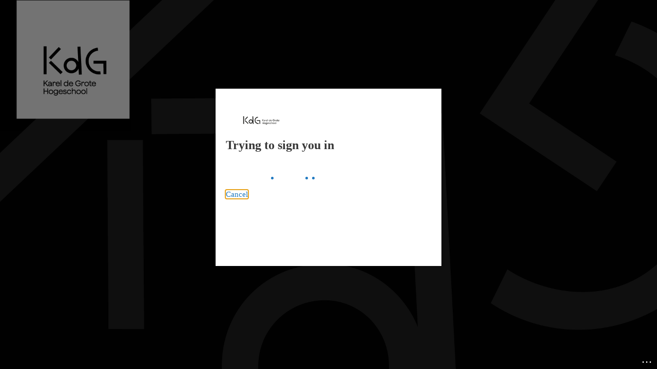

--- FILE ---
content_type: text/html; charset=utf-8
request_url: https://login.microsoftonline.com/ed1fc57f-8a97-47e7-9de1-9302dfd786ae/oauth2/v2.0/authorize?client_id=7b830f72-6db8-4237-a89b-4069430a64d3&redirect_uri=https%3A%2F%2Fstudentfile.kdg.be%2Fsignin-oidc&response_type=id_token&scope=openid%20profile&response_mode=form_post&nonce=638361199537324308.MjMyOGUxOGYtOGM0My00NDgxLTlkNGMtZDRlMjA3NGE5N2Y0ZmNhODI4YzUtYTYyMC00NzM0LTg2MGYtZjAyNTRjYjMxYTkx&client_info=1&x-client-brkrver=IDWeb.1.24.1.0&state=CfDJ8NiaUXQn7bZLjTd6S8DabwP1a1G42pZdEJIIigxnRBOBOLXM1RdFgAhjhtv4N_OKl2aMB6vjD9Rrnu1yaah37CcLigW37TEpae-9Cp988qTtHbgaB9pAcX0EE2T6tsskeZk59AyyoyIzbfLMIU3Ww-CzAfTbtVzvJBTU_aUSR9PUNZZWFpkS8Wq9umafcBzeCGLxvQc6AIOoK0r0J5MmckyMODNu3cZcOS-mAOPXA-W3e6hnjJ5vi9DRnLKoEG7He1Sew4w1-Ir-UOj73mxS9k7WTchao47N3IV5pyZZLt7h&x-client-SKU=ID_NETSTANDARD2_0&x-client-ver=6.17.0.0&sso_reload=true
body_size: 16912
content:


<!-- Copyright (C) Microsoft Corporation. All rights reserved. -->
<!DOCTYPE html>
<html dir="ltr" class="" lang="en">
<head>
    <title>Sign in to your account</title>
    <meta http-equiv="Content-Type" content="text/html; charset=UTF-8">
    <meta http-equiv="X-UA-Compatible" content="IE=edge">
    <meta name="viewport" content="width=device-width, initial-scale=1.0, maximum-scale=2.0, user-scalable=yes">
    <meta http-equiv="Pragma" content="no-cache">
    <meta http-equiv="Expires" content="-1">
    <link rel="preconnect" href="https://aadcdn.msftauth.net" crossorigin>
<meta http-equiv="x-dns-prefetch-control" content="on">
<link rel="dns-prefetch" href="//aadcdn.msftauth.net">
<link rel="dns-prefetch" href="//aadcdn.msauth.net">

    <meta name="PageID" content="ConvergedSignIn" />
    <meta name="SiteID" content="" />
    <meta name="ReqLC" content="1033" />
    <meta name="LocLC" content="en-US" />


        <meta name="format-detection" content="telephone=no" />

    <noscript>
        <meta http-equiv="Refresh" content="0; URL=https://login.microsoftonline.com/jsdisabled" />
    </noscript>

    
    
<meta name="robots" content="none" />

<script type="text/javascript" nonce='eKtvzY4UZ52pjIsL02Utiw'>//<![CDATA[
$Config={"fShowPersistentCookiesWarning":false,"urlMsaSignUp":"https://login.live.com/oauth20_authorize.srf?scope=openid+profile+email+offline_access\u0026response_type=code\u0026client_id=51483342-085c-4d86-bf88-cf50c7252078\u0026response_mode=form_post\u0026redirect_uri=https%3a%2f%2flogin.microsoftonline.com%2fcommon%2ffederation%2foauth2msa\u0026state=[base64]\u0026estsfed=1\u0026uaid=f898ff7f577e4eb1b51d9e156e7110fe\u0026signup=1\u0026lw=1\u0026fl=easi2\u0026fci=7b830f72-6db8-4237-a89b-4069430a64d3","urlMsaLogout":"https://login.live.com/logout.srf?iframed_by=https%3a%2f%2flogin.microsoftonline.com","urlOtherIdpForget":"https://login.live.com/forgetme.srf?iframed_by=https%3a%2f%2flogin.microsoftonline.com","showCantAccessAccountLink":true,"arrExternalTrustedRealmFederatedIdps":[{"IdpType":400,"IdpSignInUrl":"https://login.live.com/oauth20_authorize.srf?scope=openid+profile+email+offline_access\u0026response_type=code\u0026client_id=51483342-085c-4d86-bf88-cf50c7252078\u0026response_mode=form_post\u0026redirect_uri=https%3a%2f%2flogin.microsoftonline.com%2fcommon%2ffederation%2foauth2msa\u0026state=[base64]\u0026estsfed=1\u0026uaid=f898ff7f577e4eb1b51d9e156e7110fe\u0026fci=7b830f72-6db8-4237-a89b-4069430a64d3\u0026idp_hint=github.com","DisplayName":"GitHub","Promoted":false}],"fEnableShowResendCode":true,"iShowResendCodeDelay":90000,"sSMSCtryPhoneData":"AF~Afghanistan~93!!!AX~Åland Islands~358!!!AL~Albania~355!!!DZ~Algeria~213!!!AS~American Samoa~1!!!AD~Andorra~376!!!AO~Angola~244!!!AI~Anguilla~1!!!AG~Antigua and Barbuda~1!!!AR~Argentina~54!!!AM~Armenia~374!!!AW~Aruba~297!!!AC~Ascension Island~247!!!AU~Australia~61!!!AT~Austria~43!!!AZ~Azerbaijan~994!!!BS~Bahamas~1!!!BH~Bahrain~973!!!BD~Bangladesh~880!!!BB~Barbados~1!!!BY~Belarus~375!!!BE~Belgium~32!!!BZ~Belize~501!!!BJ~Benin~229!!!BM~Bermuda~1!!!BT~Bhutan~975!!!BO~Bolivia~591!!!BQ~Bonaire~599!!!BA~Bosnia and Herzegovina~387!!!BW~Botswana~267!!!BR~Brazil~55!!!IO~British Indian Ocean Territory~246!!!VG~British Virgin Islands~1!!!BN~Brunei~673!!!BG~Bulgaria~359!!!BF~Burkina Faso~226!!!BI~Burundi~257!!!CV~Cabo Verde~238!!!KH~Cambodia~855!!!CM~Cameroon~237!!!CA~Canada~1!!!KY~Cayman Islands~1!!!CF~Central African Republic~236!!!TD~Chad~235!!!CL~Chile~56!!!CN~China~86!!!CX~Christmas Island~61!!!CC~Cocos (Keeling) Islands~61!!!CO~Colombia~57!!!KM~Comoros~269!!!CG~Congo~242!!!CD~Congo (DRC)~243!!!CK~Cook Islands~682!!!CR~Costa Rica~506!!!CI~Côte d\u0027Ivoire~225!!!HR~Croatia~385!!!CU~Cuba~53!!!CW~Curaçao~599!!!CY~Cyprus~357!!!CZ~Czechia~420!!!DK~Denmark~45!!!DJ~Djibouti~253!!!DM~Dominica~1!!!DO~Dominican Republic~1!!!EC~Ecuador~593!!!EG~Egypt~20!!!SV~El Salvador~503!!!GQ~Equatorial Guinea~240!!!ER~Eritrea~291!!!EE~Estonia~372!!!ET~Ethiopia~251!!!FK~Falkland Islands~500!!!FO~Faroe Islands~298!!!FJ~Fiji~679!!!FI~Finland~358!!!FR~France~33!!!GF~French Guiana~594!!!PF~French Polynesia~689!!!GA~Gabon~241!!!GM~Gambia~220!!!GE~Georgia~995!!!DE~Germany~49!!!GH~Ghana~233!!!GI~Gibraltar~350!!!GR~Greece~30!!!GL~Greenland~299!!!GD~Grenada~1!!!GP~Guadeloupe~590!!!GU~Guam~1!!!GT~Guatemala~502!!!GG~Guernsey~44!!!GN~Guinea~224!!!GW~Guinea-Bissau~245!!!GY~Guyana~592!!!HT~Haiti~509!!!HN~Honduras~504!!!HK~Hong Kong SAR~852!!!HU~Hungary~36!!!IS~Iceland~354!!!IN~India~91!!!ID~Indonesia~62!!!IR~Iran~98!!!IQ~Iraq~964!!!IE~Ireland~353!!!IM~Isle of Man~44!!!IL~Israel~972!!!IT~Italy~39!!!JM~Jamaica~1!!!JP~Japan~81!!!JE~Jersey~44!!!JO~Jordan~962!!!KZ~Kazakhstan~7!!!KE~Kenya~254!!!KI~Kiribati~686!!!KR~Korea~82!!!KW~Kuwait~965!!!KG~Kyrgyzstan~996!!!LA~Laos~856!!!LV~Latvia~371!!!LB~Lebanon~961!!!LS~Lesotho~266!!!LR~Liberia~231!!!LY~Libya~218!!!LI~Liechtenstein~423!!!LT~Lithuania~370!!!LU~Luxembourg~352!!!MO~Macao SAR~853!!!MG~Madagascar~261!!!MW~Malawi~265!!!MY~Malaysia~60!!!MV~Maldives~960!!!ML~Mali~223!!!MT~Malta~356!!!MH~Marshall Islands~692!!!MQ~Martinique~596!!!MR~Mauritania~222!!!MU~Mauritius~230!!!YT~Mayotte~262!!!MX~Mexico~52!!!FM~Micronesia~691!!!MD~Moldova~373!!!MC~Monaco~377!!!MN~Mongolia~976!!!ME~Montenegro~382!!!MS~Montserrat~1!!!MA~Morocco~212!!!MZ~Mozambique~258!!!MM~Myanmar~95!!!NA~Namibia~264!!!NR~Nauru~674!!!NP~Nepal~977!!!NL~Netherlands~31!!!NC~New Caledonia~687!!!NZ~New Zealand~64!!!NI~Nicaragua~505!!!NE~Niger~227!!!NG~Nigeria~234!!!NU~Niue~683!!!NF~Norfolk Island~672!!!KP~North Korea~850!!!MK~North Macedonia~389!!!MP~Northern Mariana Islands~1!!!NO~Norway~47!!!OM~Oman~968!!!PK~Pakistan~92!!!PW~Palau~680!!!PS~Palestinian Authority~970!!!PA~Panama~507!!!PG~Papua New Guinea~675!!!PY~Paraguay~595!!!PE~Peru~51!!!PH~Philippines~63!!!PL~Poland~48!!!PT~Portugal~351!!!PR~Puerto Rico~1!!!QA~Qatar~974!!!RE~Réunion~262!!!RO~Romania~40!!!RU~Russia~7!!!RW~Rwanda~250!!!BL~Saint Barthélemy~590!!!KN~Saint Kitts and Nevis~1!!!LC~Saint Lucia~1!!!MF~Saint Martin~590!!!PM~Saint Pierre and Miquelon~508!!!VC~Saint Vincent and the Grenadines~1!!!WS~Samoa~685!!!SM~San Marino~378!!!ST~São Tomé and Príncipe~239!!!SA~Saudi Arabia~966!!!SN~Senegal~221!!!RS~Serbia~381!!!SC~Seychelles~248!!!SL~Sierra Leone~232!!!SG~Singapore~65!!!SX~Sint Maarten~1!!!SK~Slovakia~421!!!SI~Slovenia~386!!!SB~Solomon Islands~677!!!SO~Somalia~252!!!ZA~South Africa~27!!!SS~South Sudan~211!!!ES~Spain~34!!!LK~Sri Lanka~94!!!SH~St Helena, Ascension, and Tristan da Cunha~290!!!SD~Sudan~249!!!SR~Suriname~597!!!SJ~Svalbard~47!!!SZ~Swaziland~268!!!SE~Sweden~46!!!CH~Switzerland~41!!!SY~Syria~963!!!TW~Taiwan~886!!!TJ~Tajikistan~992!!!TZ~Tanzania~255!!!TH~Thailand~66!!!TL~Timor-Leste~670!!!TG~Togo~228!!!TK~Tokelau~690!!!TO~Tonga~676!!!TT~Trinidad and Tobago~1!!!TA~Tristan da Cunha~290!!!TN~Tunisia~216!!!TR~Turkey~90!!!TM~Turkmenistan~993!!!TC~Turks and Caicos Islands~1!!!TV~Tuvalu~688!!!VI~U.S. Virgin Islands~1!!!UG~Uganda~256!!!UA~Ukraine~380!!!AE~United Arab Emirates~971!!!GB~United Kingdom~44!!!US~United States~1!!!UY~Uruguay~598!!!UZ~Uzbekistan~998!!!VU~Vanuatu~678!!!VA~Vatican City~39!!!VE~Venezuela~58!!!VN~Vietnam~84!!!WF~Wallis and Futuna~681!!!YE~Yemen~967!!!ZM~Zambia~260!!!ZW~Zimbabwe~263","fUseInlinePhoneNumber":true,"fDetectBrowserCapabilities":true,"fUseMinHeight":true,"fShouldSupportTargetCredentialForRecovery":true,"fAvoidNewOtcGenerationWhenAlreadySent":true,"fUseCertificateInterstitialView":true,"fIsPasskeySupportEnabled":true,"arrPromotedFedCredTypes":[],"fShowUserAlreadyExistErrorHandling":true,"fBlockOnAppleEmailClaimError":true,"fIsVerifiableCredentialsSupportEnabled":true,"iVerifiableCredentialPresentationPollingIntervalSeconds":0.5,"iVerifiableCredentialPresentationPollingTimeoutSeconds":300,"fIsQrPinEnabled":true,"fPasskeyAssertionRedirect":true,"fFixUrlExternalIdpFederation":true,"fEnableBackButtonBugFix":true,"fEnableTotalLossRecovery":true,"fUpdatePromotedCredTypesOrder":true,"fUseNewPromotedCredsComponent":true,"urlSessionState":"https://login.microsoftonline.com/common/DeviceCodeStatus","urlResetPassword":"https://passwordreset.microsoftonline.com/?ru=https%3a%2f%2flogin.microsoftonline.com%2fed1fc57f-8a97-47e7-9de1-9302dfd786ae%2freprocess%3fctx%[base64]\u0026mkt=en-US\u0026hosted=0\u0026device_platform=macOS","urlMsaResetPassword":"https://account.live.com/password/reset?wreply=https%3a%2f%2flogin.microsoftonline.com%2fed1fc57f-8a97-47e7-9de1-9302dfd786ae%2freprocess%3fctx%[base64]\u0026mkt=en-US","fFixUrlResetPassword":true,"urlGetCredentialType":"https://login.microsoftonline.com/common/GetCredentialType?mkt=en-US","urlGetRecoveryCredentialType":"https://login.microsoftonline.com/common/getrecoverycredentialtype?mkt=en-US","urlGetOneTimeCode":"https://login.microsoftonline.com/common/GetOneTimeCode","urlLogout":"https://login.microsoftonline.com/ed1fc57f-8a97-47e7-9de1-9302dfd786ae/uxlogout","urlForget":"https://login.microsoftonline.com/forgetuser","urlDisambigRename":"https://go.microsoft.com/fwlink/p/?LinkID=733247","urlGoToAADError":"https://login.live.com/oauth20_authorize.srf?scope=openid+profile+email+offline_access\u0026response_type=code\u0026client_id=51483342-085c-4d86-bf88-cf50c7252078\u0026response_mode=form_post\u0026redirect_uri=https%3a%2f%2flogin.microsoftonline.com%2fcommon%2ffederation%2foauth2msa\u0026state=[base64]\u0026estsfed=1\u0026uaid=f898ff7f577e4eb1b51d9e156e7110fe\u0026fci=7b830f72-6db8-4237-a89b-4069430a64d3","urlDeviceFingerprinting":"","urlPIAEndAuth":"https://login.microsoftonline.com/common/PIA/EndAuth","urlStartTlr":"https://login.microsoftonline.com/ed1fc57f-8a97-47e7-9de1-9302dfd786ae/tlr/start","fKMSIEnabled":false,"iLoginMode":121,"fAllowPhoneSignIn":true,"fAllowPhoneInput":true,"fAllowSkypeNameLogin":true,"iMaxPollErrors":5,"iPollingTimeout":300,"srsSuccess":true,"fShowSwitchUser":true,"arrValErrs":["50058"],"sErrorCode":"50058","sWAMExtension":"ppnbnpeolgkicgegkbkbjmhlideopiji","sWAMChannel":"53ee284d-920a-4b59-9d30-a60315b26836","sErrTxt":"","sResetPasswordPrefillParam":"username","onPremPasswordValidationConfig":{"isUserRealmPrecheckEnabled":true},"fSwitchDisambig":true,"oCancelPostParams":{"error":"access_denied","error_subcode":"cancel","state":"[base64]","canary":"gSoS7Hrx9gigTG5cIrbg8CUY2XBnLVhIXlbST6IrcnQ=5:1:CANARY:Xczfc18tsKHN7UIB7UoxIW5neY3pYuLHc8IFZvrC1ik="},"iRemoteNgcPollingType":2,"fUseNewNoPasswordTypes":true,"urlAadSignup":"https://signup.microsoft.com/signup?sku=teams_commercial_trial\u0026origin=ests\u0026culture=en-US","urlTenantedEndpointFormat":"https://login.microsoftonline.com/{0}/oauth2/v2.0/authorize?client_id=7b830f72-6db8-4237-a89b-4069430a64d3\u0026redirect_uri=https%3a%2f%2fstudentfile.kdg.be%2fsignin-oidc\u0026response_type=id_token\u0026scope=openid+profile\u0026response_mode=form_post\u0026nonce=638361199537324308.MjMyOGUxOGYtOGM0My00NDgxLTlkNGMtZDRlMjA3NGE5N2Y0ZmNhODI4YzUtYTYyMC00NzM0LTg2MGYtZjAyNTRjYjMxYTkx\u0026client_info=1\u0026x-client-brkrver=IDWeb.1.24.1.0\u0026state=[base64]\u0026x-client-SKU=ID_NETSTANDARD2_0\u0026x-client-ver=6.17.0.0\u0026sso_reload=true\u0026allowbacktocommon=True","sCloudInstanceName":"microsoftonline.com","fShowSignInOptionsAsButton":true,"fUseNewPhoneSignInError":true,"fIsUpdatedAutocompleteEnabled":true,"fActivateFocusOnApprovalNumberRemoteNGC":true,"fIsPasskey":true,"fEnableDFPIntegration":true,"fEnableCenterFocusedApprovalNumber":true,"fShowPassKeyErrorUCP":true,"fFixPhoneDisambigSignupRedirect":true,"fEnableQrCodeA11YFixes":true,"fEnablePasskeyAwpError":true,"fEnableAuthenticatorTimeoutFix":true,"fEnablePasskeyAutofillUI":true,"sCrossDomainCanary":"[base64]","arrExcludedDisplayNames":["unknown"],"fFixShowRevealPassword":true,"fRemoveTLRFragment":true,"iMaxStackForKnockoutAsyncComponents":10000,"fShowButtons":true,"urlCdn":"https://aadcdn.msftauth.net/shared/1.0/","urlDefaultFavicon":"https://aadcdn.msftauth.net/shared/1.0/content/images/favicon_a_eupayfgghqiai7k9sol6lg2.ico","urlFooterTOU":"https://www.microsoft.com/en-US/servicesagreement/","urlFooterPrivacy":"https://privacy.microsoft.com/en-US/privacystatement","urlPost":"https://login.microsoftonline.com/ed1fc57f-8a97-47e7-9de1-9302dfd786ae/login","urlPostAad":"https://login.microsoftonline.com/ed1fc57f-8a97-47e7-9de1-9302dfd786ae/login","urlPostMsa":"https://login.live.com/ppsecure/partnerpost.srf?scope=openid+profile+email+offline_access\u0026response_type=code\u0026client_id=51483342-085c-4d86-bf88-cf50c7252078\u0026response_mode=form_post\u0026redirect_uri=https%3a%2f%2flogin.microsoftonline.com%2fcommon%2ffederation%2foauth2msa\u0026state=[base64]\u0026flow=fido\u0026estsfed=1\u0026uaid=f898ff7f577e4eb1b51d9e156e7110fe\u0026fci=7b830f72-6db8-4237-a89b-4069430a64d3","urlRefresh":"https://login.microsoftonline.com/ed1fc57f-8a97-47e7-9de1-9302dfd786ae/reprocess?ctx=[base64]","urlCancel":"https://studentfile.kdg.be/signin-oidc","urlResume":"https://login.microsoftonline.com/ed1fc57f-8a97-47e7-9de1-9302dfd786ae/resume?ctx=[base64]","iPawnIcon":0,"iPollingInterval":1,"sPOST_Username":"","fEnableNumberMatching":true,"sFT":"[base64]","sFTName":"flowToken","sSessionIdentifierName":"code","sCtx":"[base64]","iProductIcon":-1,"fEnableOneDSClientTelemetry":true,"urlReportPageLoad":"https://login.microsoftonline.com/common/instrumentation/reportpageload?mkt=en-US","staticTenantBranding":[{"Locale":0,"BannerLogo":"https://aadcdn.msftauthimages.net/c1c6b6c8-fnzd9wp5rbfyxkb6zt1gzvuhmuen8uqr9uspesya4bk/logintenantbranding/0/bannerlogo?ts=636754390564332941","TileLogo":"https://aadcdn.msftauthimages.net/c1c6b6c8-fnzd9wp5rbfyxkb6zt1gzvuhmuen8uqr9uspesya4bk/logintenantbranding/0/tilelogo?ts=636754391577036169","TileDarkLogo":"https://aadcdn.msftauthimages.net/c1c6b6c8-fnzd9wp5rbfyxkb6zt1gzvuhmuen8uqr9uspesya4bk/logintenantbranding/0/squarelogodark?ts=636754390574625347","Illustration":"https://aadcdn.msftauthimages.net/c1c6b6c8-fnzd9wp5rbfyxkb6zt1gzvuhmuen8uqr9uspesya4bk/logintenantbranding/0/illustration?ts=638784920330244334","BackgroundColor":"#FFFFFF","BoilerPlateText":"<p>Welkom bij KdG! Log in met je @kdg.be of @student.kdg.be account.\n<strong>Wachtwoord wijzigen?</strong> Dat kan via <a href=\"https://paswoord.kdg.be/\" rel=\"noopener noreferrer\" target=\"_blank\">paswoord.kdg.be</a></p>\n","UserIdLabel":"@student.kdg.be or @kdg.be","KeepMeSignedInDisabled":false,"UseTransparentLightBox":false},{"Locale":1033,"BoilerPlateText":"<p>Welcome to KdG! Log in with your @student.kdg.be or @kdg.be account. <strong>Forgot or change password?</strong> Go to: password.kdg.be</p>\n","KeepMeSignedInDisabled":false,"UseTransparentLightBox":false,"LayoutTemplateConfig":{"showHeader":false,"headerLogo":"","layoutType":0,"hideCantAccessYourAccount":false,"hideForgotMyPassword":false,"hideResetItNow":false,"hideAccountResetCredentials":false,"showFooter":false,"hideTOU":false,"hidePrivacy":false}}],"oAppCobranding":{},"iBackgroundImage":4,"arrSessions":[],"fApplicationInsightsEnabled":false,"iApplicationInsightsEnabledPercentage":0,"urlSetDebugMode":"https://login.microsoftonline.com/common/debugmode","fEnableCssAnimation":true,"fDisableAnimationIfAnimationEndUnsupported":true,"fAllowGrayOutLightBox":true,"fUseMsaSessionState":true,"fIsRemoteNGCSupported":true,"desktopSsoConfig":{"isEdgeAnaheimAllowed":true,"iwaEndpointUrlFormat":"https://autologon.microsoftazuread-sso.com/{0}/winauth/sso?client-request-id=f898ff7f-577e-4eb1-b51d-9e156e7110fe","iwaSsoProbeUrlFormat":"https://autologon.microsoftazuread-sso.com/{0}/winauth/ssoprobe?client-request-id=f898ff7f-577e-4eb1-b51d-9e156e7110fe","iwaIFrameUrlFormat":"https://autologon.microsoftazuread-sso.com/{0}/winauth/iframe?client-request-id=f898ff7f-577e-4eb1-b51d-9e156e7110fe\u0026isAdalRequest=False","iwaRequestTimeoutInMs":10000,"hintedDomainName":"ed1fc57f-8a97-47e7-9de1-9302dfd786ae","startDesktopSsoOnPageLoad":true,"progressAnimationTimeout":10000,"isEdgeAllowed":false,"minDssoEdgeVersion":"17","isSafariAllowed":true,"redirectUri":"https://studentfile.kdg.be/signin-oidc","redirectDssoErrorPostParams":{"error":"interaction_required","error_description":"Seamless single sign on failed for the user. This can happen if the user is unable to access on premises AD or intranet zone is not configured correctly Trace ID: 56c16a95-604e-4868-90f7-83a52a1a1c00 Correlation ID: f898ff7f-577e-4eb1-b51d-9e156e7110fe Timestamp: 2026-01-18 01:52:46Z","state":"[base64]","canary":"gSoS7Hrx9gigTG5cIrbg8CUY2XBnLVhIXlbST6IrcnQ=5:1:CANARY:Xczfc18tsKHN7UIB7UoxIW5neY3pYuLHc8IFZvrC1ik="},"isIEAllowedForSsoProbe":true,"edgeRedirectUri":"https://autologon.microsoftazuread-sso.com/ed1fc57f-8a97-47e7-9de1-9302dfd786ae/winauth/sso/edgeredirect?client-request-id=f898ff7f-577e-4eb1-b51d-9e156e7110fe\u0026origin=login.microsoftonline.com\u0026is_redirected=1","isFlowTokenPassedInEdge":true},"urlLogin":"https://login.microsoftonline.com/ed1fc57f-8a97-47e7-9de1-9302dfd786ae/reprocess?ctx=[base64]","urlDssoStatus":"https://login.microsoftonline.com/common/instrumentation/dssostatus","iSessionPullType":2,"fUseSameSite":true,"iAllowedIdentities":2,"uiflavor":1001,"urlFidoHelp":"https://go.microsoft.com/fwlink/?linkid=2013738","fShouldPlatformKeyBeSuppressed":true,"urlFidoLogin":"https://login.microsoft.com/ed1fc57f-8a97-47e7-9de1-9302dfd786ae/fido/get?uiflavor=Web","fIsFidoSupported":true,"fLoadStringCustomizationPromises":true,"fUseAlternateTextForSwitchToCredPickerLink":true,"fOfflineAccountVisible":false,"fEnableUserStateFix":true,"fAccessPassSupported":true,"fShowAccessPassPeek":true,"fUpdateSessionPollingLogic":true,"fEnableShowPickerCredObservable":true,"fFetchSessionsSkipDsso":true,"fIsCiamUserFlowUxNewLogicEnabled":true,"fUseNonMicrosoftDefaultBrandingForCiam":true,"sCompanyDisplayName":"KdG","fRemoveCustomCss":true,"fFixUICrashForApiRequestHandler":true,"fShowUpdatedKoreanPrivacyFooter":true,"fUsePostCssHotfix":true,"fFixUserFlowBranding":true,"fIsQrCodePinSupported":true,"fEnablePasskeyNullFix":true,"fEnableRefreshCookiesFix":true,"fEnableWebNativeBridgeInterstitialUx":true,"fEnableWindowParentingFix":true,"fEnableNativeBridgeErrors":true,"urlAcmaServerPath":"https://login.microsoftonline.com","sTenantId":"ed1fc57f-8a97-47e7-9de1-9302dfd786ae","sMkt":"en-US","fIsDesktop":true,"fUpdateConfigInit":true,"fLogDisallowedCssProperties":true,"fDisallowExternalFonts":true,"sFidoChallenge":"O.eyJ0eXAiOiJKV1QiLCJhbGciOiJSUzI1NiIsIng1dCI6IlBjWDk4R1g0MjBUMVg2c0JEa3poUW1xZ3dNVSJ9.eyJhdWQiOiJ1cm46bWljcm9zb2Z0OmZpZG86Y2hhbGxlbmdlIiwiaXNzIjoiaHR0cHM6Ly9sb2dpbi5taWNyb3NvZnQuY29tIiwiaWF0IjoxNzY4NzAxMTY2LCJuYmYiOjE3Njg3MDExNjYsImV4cCI6MTc2ODcwMTQ2Nn0.[base64]","scid":1013,"hpgact":1800,"hpgid":1104,"pgid":"ConvergedSignIn","apiCanary":"[base64]","canary":"gSoS7Hrx9gigTG5cIrbg8CUY2XBnLVhIXlbST6IrcnQ=5:1:CANARY:Xczfc18tsKHN7UIB7UoxIW5neY3pYuLHc8IFZvrC1ik=","sCanaryTokenName":"canary","fSkipRenderingNewCanaryToken":false,"fEnableNewCsrfProtection":true,"correlationId":"f898ff7f-577e-4eb1-b51d-9e156e7110fe","sessionId":"56c16a95-604e-4868-90f7-83a52a1a1c00","sRingId":"R6","locale":{"mkt":"en-US","lcid":1033},"slMaxRetry":2,"slReportFailure":true,"strings":{"desktopsso":{"authenticatingmessage":"Trying to sign you in"}},"enums":{"ClientMetricsModes":{"None":0,"SubmitOnPost":1,"SubmitOnRedirect":2,"InstrumentPlt":4}},"urls":{"instr":{"pageload":"https://login.microsoftonline.com/common/instrumentation/reportpageload","dssostatus":"https://login.microsoftonline.com/common/instrumentation/dssostatus"}},"browser":{"ltr":1,"Chrome":1,"_Mac":1,"_M131":1,"_D0":1,"Full":1,"RE_WebKit":1,"b":{"name":"Chrome","major":131,"minor":0},"os":{"name":"OSX","version":"10.15.7"},"V":"131.0"},"watson":{"url":"/common/handlers/watson","bundle":"https://aadcdn.msftauth.net/ests/2.1/content/cdnbundles/watson.min_q5ptmu8aniymd4ftuqdkda2.js","sbundle":"https://aadcdn.msftauth.net/ests/2.1/content/cdnbundles/watsonsupportwithjquery.3.5.min_dc940oomzau4rsu8qesnvg2.js","fbundle":"https://aadcdn.msftauth.net/ests/2.1/content/cdnbundles/frameworksupport.min_oadrnc13magb009k4d20lg2.js","resetErrorPeriod":5,"maxCorsErrors":-1,"maxInjectErrors":5,"maxErrors":10,"maxTotalErrors":3,"expSrcs":["https://login.microsoftonline.com","https://aadcdn.msauth.net/","https://aadcdn.msftauth.net/",".login.microsoftonline.com"],"envErrorRedirect":true,"envErrorUrl":"/common/handlers/enverror"},"loader":{"cdnRoots":["https://aadcdn.msauth.net/","https://aadcdn.msftauth.net/"],"logByThrowing":true,"tenantBrandingCdnRoots":["aadcdn.msauthimages.net","aadcdn.msftauthimages.net"]},"serverDetails":{"slc":"ProdSlices","dc":"FRC","ri":"PA3XXXX","ver":{"v":[2,1,23173,3]},"rt":"2026-01-18T01:52:46","et":40},"clientEvents":{"enabled":true,"telemetryEnabled":true,"useOneDSEventApi":true,"flush":60000,"autoPost":true,"autoPostDelay":1000,"minEvents":1,"maxEvents":1,"pltDelay":500,"appInsightsConfig":{"instrumentationKey":"b0c252808e614e949086e019ae1cb300-e0c02060-e3b3-4965-bd7c-415e1a7a9fde-6951","webAnalyticsConfiguration":{"autoCapture":{"jsError":true}}},"defaultEventName":"IDUX_ESTSClientTelemetryEvent_WebWatson","serviceID":3,"endpointUrl":"https://eu-mobile.events.data.microsoft.com/OneCollector/1.0/"},"fApplyAsciiRegexOnInput":true,"country":"US","fBreakBrandingSigninString":true,"bsso":{"states":{"START":"start","INPROGRESS":"in-progress","END":"end","END_SSO":"end-sso","END_USERS":"end-users"},"nonce":"AwABEgEAAAADAOz_BQD0_6gIZbCbx4KwMnbkv4_BJV1dDBBy9hYqoX0BT5HAX414wtaIursPhtyv_hSu6Mad9mlgvT5jsOByGBYs2j_mDtkgAA","overallTimeoutMs":4000,"telemetry":{"type":"ChromeSsoTelemetry","nonce":"AwABDwEAAAADAOz_BQD0_2z9ibu5Gf9iBoTAUDXf4PQYh2RKv4gP9bT_Bnj9JIg19QEEZa0efvder-FHFwchzYmQKnIYv1X23fk1W5e-YfdKot9T2ULZEEeRmFTiCtCvIAA","reportStates":[]},"redirectEndStates":["end"],"cookieNames":{"aadSso":"AADSSO","winSso":"ESTSSSO","ssoTiles":"ESTSSSOTILES","ssoPulled":"SSOCOOKIEPULLED","userList":"ESTSUSERLIST"},"type":"chrome","reason":"Pull suppressed because it was already attempted and the current URL was reloaded."},"urlNoCookies":"https://login.microsoftonline.com/cookiesdisabled","fTrimChromeBssoUrl":true,"inlineMode":5,"fShowCopyDebugDetailsLink":true,"fTenantBrandingCdnAddEventHandlers":true,"fAddTryCatchForIFrameRedirects":true};
//]]></script> 
<script type="text/javascript" nonce='eKtvzY4UZ52pjIsL02Utiw'>//<![CDATA[
!function(){var e=window,r=e.$Debug=e.$Debug||{},t=e.$Config||{};if(!r.appendLog){var n=[],o=0;r.appendLog=function(e){var r=t.maxDebugLog||25,i=(new Date).toUTCString()+":"+e;n.push(o+":"+i),n.length>r&&n.shift(),o++},r.getLogs=function(){return n}}}(),function(){function e(e,r){function t(i){var a=e[i];if(i<n-1){return void(o.r[a]?t(i+1):o.when(a,function(){t(i+1)}))}r(a)}var n=e.length;t(0)}function r(e,r,i){function a(){var e=!!s.method,o=e?s.method:i[0],a=s.extraArgs||[],u=n.$WebWatson;try{
var c=t(i,!e);if(a&&a.length>0){for(var d=a.length,l=0;l<d;l++){c.push(a[l])}}o.apply(r,c)}catch(e){return void(u&&u.submitFromException&&u.submitFromException(e))}}var s=o.r&&o.r[e];return r=r||this,s&&(s.skipTimeout?a():n.setTimeout(a,0)),s}function t(e,r){return Array.prototype.slice.call(e,r?1:0)}var n=window;n.$Do||(n.$Do={"q":[],"r":[],"removeItems":[],"lock":0,"o":[]});var o=n.$Do;o.when=function(t,n){function i(e){r(e,a,s)||o.q.push({"id":e,"c":a,"a":s})}var a=0,s=[],u=1;"function"==typeof n||(a=n,
u=2);for(var c=u;c<arguments.length;c++){s.push(arguments[c])}t instanceof Array?e(t,i):i(t)},o.register=function(e,t,n){if(!o.r[e]){o.o.push(e);var i={};if(t&&(i.method=t),n&&(i.skipTimeout=n),arguments&&arguments.length>3){i.extraArgs=[];for(var a=3;a<arguments.length;a++){i.extraArgs.push(arguments[a])}}o.r[e]=i,o.lock++;try{for(var s=0;s<o.q.length;s++){var u=o.q[s];u.id==e&&r(e,u.c,u.a)&&o.removeItems.push(u)}}catch(e){throw e}finally{if(0===--o.lock){for(var c=0;c<o.removeItems.length;c++){
for(var d=o.removeItems[c],l=0;l<o.q.length;l++){if(o.q[l]===d){o.q.splice(l,1);break}}}o.removeItems=[]}}}},o.unregister=function(e){o.r[e]&&delete o.r[e]}}(),function(e,r){function t(){if(!a){if(!r.body){return void setTimeout(t)}a=!0,e.$Do.register("doc.ready",0,!0)}}function n(){if(!s){if(!r.body){return void setTimeout(n)}t(),s=!0,e.$Do.register("doc.load",0,!0),i()}}function o(e){(r.addEventListener||"load"===e.type||"complete"===r.readyState)&&t()}function i(){
r.addEventListener?(r.removeEventListener("DOMContentLoaded",o,!1),e.removeEventListener("load",n,!1)):r.attachEvent&&(r.detachEvent("onreadystatechange",o),e.detachEvent("onload",n))}var a=!1,s=!1;if("complete"===r.readyState){return void setTimeout(n)}!function(){r.addEventListener?(r.addEventListener("DOMContentLoaded",o,!1),e.addEventListener("load",n,!1)):r.attachEvent&&(r.attachEvent("onreadystatechange",o),e.attachEvent("onload",n))}()}(window,document),function(){function e(){
return f.$Config||f.ServerData||{}}function r(e,r){var t=f.$Debug;t&&t.appendLog&&(r&&(e+=" '"+(r.src||r.href||"")+"'",e+=", id:"+(r.id||""),e+=", async:"+(r.async||""),e+=", defer:"+(r.defer||"")),t.appendLog(e))}function t(){var e=f.$B;if(void 0===d){if(e){d=e.IE}else{var r=f.navigator.userAgent;d=-1!==r.indexOf("MSIE ")||-1!==r.indexOf("Trident/")}}return d}function n(){var e=f.$B;if(void 0===l){if(e){l=e.RE_Edge}else{var r=f.navigator.userAgent;l=-1!==r.indexOf("Edge")}}return l}function o(e){
var r=e.indexOf("?"),t=r>-1?r:e.length,n=e.lastIndexOf(".",t);return e.substring(n,n+v.length).toLowerCase()===v}function i(){var r=e();return(r.loader||{}).slReportFailure||r.slReportFailure||!1}function a(){return(e().loader||{}).redirectToErrorPageOnLoadFailure||!1}function s(){return(e().loader||{}).logByThrowing||!1}function u(e){if(!t()&&!n()){return!1}var r=e.src||e.href||"";if(!r){return!0}if(o(r)){var i,a,s;try{i=e.sheet,a=i&&i.cssRules,s=!1}catch(e){s=!0}if(i&&!a&&s){return!0}
if(i&&a&&0===a.length){return!0}}return!1}function c(){function t(e){g.getElementsByTagName("head")[0].appendChild(e)}function n(e,r,t,n){var u=null;return u=o(e)?i(e):"script"===n.toLowerCase()?a(e):s(e,n),r&&(u.id=r),"function"==typeof u.setAttribute&&(u.setAttribute("crossorigin","anonymous"),t&&"string"==typeof t&&u.setAttribute("integrity",t)),u}function i(e){var r=g.createElement("link");return r.rel="stylesheet",r.type="text/css",r.href=e,r}function a(e){
var r=g.createElement("script"),t=g.querySelector("script[nonce]");if(r.type="text/javascript",r.src=e,r.defer=!1,r.async=!1,t){var n=t.nonce||t.getAttribute("nonce");r.setAttribute("nonce",n)}return r}function s(e,r){var t=g.createElement(r);return t.src=e,t}function d(e,r){if(e&&e.length>0&&r){for(var t=0;t<e.length;t++){if(-1!==r.indexOf(e[t])){return!0}}}return!1}function l(r){if(e().fTenantBrandingCdnAddEventHandlers){var t=d(E,r)?E:b;if(!(t&&t.length>1)){return r}for(var n=0;n<t.length;n++){
if(-1!==r.indexOf(t[n])){var o=t[n+1<t.length?n+1:0],i=r.substring(t[n].length);return"https://"!==t[n].substring(0,"https://".length)&&(o="https://"+o,i=i.substring("https://".length)),o+i}}return r}if(!(b&&b.length>1)){return r}for(var a=0;a<b.length;a++){if(0===r.indexOf(b[a])){return b[a+1<b.length?a+1:0]+r.substring(b[a].length)}}return r}function f(e,t,n,o){if(r("[$Loader]: "+(L.failMessage||"Failed"),o),w[e].retry<y){return w[e].retry++,h(e,t,n),void c._ReportFailure(w[e].retry,w[e].srcPath)}n&&n()}
function v(e,t,n,o){if(u(o)){return f(e,t,n,o)}r("[$Loader]: "+(L.successMessage||"Loaded"),o),h(e+1,t,n);var i=w[e].onSuccess;"function"==typeof i&&i(w[e].srcPath)}function h(e,o,i){if(e<w.length){var a=w[e];if(!a||!a.srcPath){return void h(e+1,o,i)}a.retry>0&&(a.srcPath=l(a.srcPath),a.origId||(a.origId=a.id),a.id=a.origId+"_Retry_"+a.retry);var s=n(a.srcPath,a.id,a.integrity,a.tagName);s.onload=function(){v(e,o,i,s)},s.onerror=function(){f(e,o,i,s)},s.onreadystatechange=function(){
"loaded"===s.readyState?setTimeout(function(){v(e,o,i,s)},500):"complete"===s.readyState&&v(e,o,i,s)},t(s),r("[$Loader]: Loading '"+(a.srcPath||"")+"', id:"+(a.id||""))}else{o&&o()}}var p=e(),y=p.slMaxRetry||2,m=p.loader||{},b=m.cdnRoots||[],E=m.tenantBrandingCdnRoots||[],L=this,w=[];L.retryOnError=!0,L.successMessage="Loaded",L.failMessage="Error",L.Add=function(e,r,t,n,o,i){e&&w.push({"srcPath":e,"id":r,"retry":n||0,"integrity":t,"tagName":o||"script","onSuccess":i})},L.AddForReload=function(e,r){
var t=e.src||e.href||"";L.Add(t,"AddForReload",e.integrity,1,e.tagName,r)},L.AddIf=function(e,r,t){e&&L.Add(r,t)},L.Load=function(e,r){h(0,e,r)}}var d,l,f=window,g=f.document,v=".css";c.On=function(e,r,t){if(!e){throw"The target element must be provided and cannot be null."}r?c.OnError(e,t):c.OnSuccess(e,t)},c.OnSuccess=function(e,t){if(!e){throw"The target element must be provided and cannot be null."}if(u(e)){return c.OnError(e,t)}var n=e.src||e.href||"",o=i(),s=a();r("[$Loader]: Loaded",e);var d=new c
;d.failMessage="Reload Failed",d.successMessage="Reload Success",d.Load(null,function(){if(o){throw"Unexpected state. ResourceLoader.Load() failed despite initial load success. ['"+n+"']"}s&&(document.location.href="/error.aspx?err=504")})},c.OnError=function(e,t){var n=e.src||e.href||"",o=i(),s=a();if(!e){throw"The target element must be provided and cannot be null."}r("[$Loader]: Failed",e);var u=new c;u.failMessage="Reload Failed",u.successMessage="Reload Success",u.AddForReload(e,t),
u.Load(null,function(){if(o){throw"Failed to load external resource ['"+n+"']"}s&&(document.location.href="/error.aspx?err=504")}),c._ReportFailure(0,n)},c._ReportFailure=function(e,r){if(s()&&!t()){throw"[Retry "+e+"] Failed to load external resource ['"+r+"'], reloading from fallback CDN endpoint"}},f.$Loader=c}(),function(){function e(){if(!E){var e=new h.$Loader;e.AddIf(!h.jQuery,y.sbundle,"WebWatson_DemandSupport"),y.sbundle=null,delete y.sbundle,e.AddIf(!h.$Api,y.fbundle,"WebWatson_DemandFramework"),
y.fbundle=null,delete y.fbundle,e.Add(y.bundle,"WebWatson_DemandLoaded"),e.Load(r,t),E=!0}}function r(){if(h.$WebWatson){if(h.$WebWatson.isProxy){return void t()}m.when("$WebWatson.full",function(){for(;b.length>0;){var e=b.shift();e&&h.$WebWatson[e.cmdName].apply(h.$WebWatson,e.args)}})}}function t(){if(!h.$WebWatson||h.$WebWatson.isProxy){if(!L&&JSON){try{var e=new XMLHttpRequest;e.open("POST",y.url),e.setRequestHeader("Accept","application/json"),
e.setRequestHeader("Content-Type","application/json; charset=UTF-8"),e.setRequestHeader("canary",p.apiCanary),e.setRequestHeader("client-request-id",p.correlationId),e.setRequestHeader("hpgid",p.hpgid||0),e.setRequestHeader("hpgact",p.hpgact||0);for(var r=-1,t=0;t<b.length;t++){if("submit"===b[t].cmdName){r=t;break}}var o=b[r]?b[r].args||[]:[],i={"sr":y.sr,"ec":"Failed to load external resource [Core Watson files]","wec":55,"idx":1,"pn":p.pgid||"","sc":p.scid||0,"hpg":p.hpgid||0,
"msg":"Failed to load external resource [Core Watson files]","url":o[1]||"","ln":0,"ad":0,"an":!1,"cs":"","sd":p.serverDetails,"ls":null,"diag":v(y)};e.send(JSON.stringify(i))}catch(e){}L=!0}y.loadErrorUrl&&window.location.assign(y.loadErrorUrl)}n()}function n(){b=[],h.$WebWatson=null}function o(r){return function(){var t=arguments;b.push({"cmdName":r,"args":t}),e()}}function i(){var e=["foundException","resetException","submit"],r=this;r.isProxy=!0;for(var t=e.length,n=0;n<t;n++){var i=e[n];i&&(r[i]=o(i))}
}function a(e,r,t,n,o,i,a){var s=h.event;return i||(i=l(o||s,a?a+2:2)),h.$Debug&&h.$Debug.appendLog&&h.$Debug.appendLog("[WebWatson]:"+(e||"")+" in "+(r||"")+" @ "+(t||"??")),$.submit(e,r,t,n,o||s,i,a)}function s(e,r){return{"signature":e,"args":r,"toString":function(){return this.signature}}}function u(e){for(var r=[],t=e.split("\n"),n=0;n<t.length;n++){r.push(s(t[n],[]))}return r}function c(e){for(var r=[],t=e.split("\n"),n=0;n<t.length;n++){var o=s(t[n],[]);t[n+1]&&(o.signature+="@"+t[n+1],n++),r.push(o)
}return r}function d(e){if(!e){return null}try{if(e.stack){return u(e.stack)}if(e.error){if(e.error.stack){return u(e.error.stack)}}else if(window.opera&&e.message){return c(e.message)}}catch(e){}return null}function l(e,r){var t=[];try{for(var n=arguments.callee;r>0;){n=n?n.caller:n,r--}for(var o=0;n&&o<w;){var i="InvalidMethod()";try{i=n.toString()}catch(e){}var a=[],u=n.args||n.arguments;if(u){for(var c=0;c<u.length;c++){a[c]=u[c]}}t.push(s(i,a)),n=n.caller,o++}}catch(e){t.push(s(e.toString(),[]))}
var l=d(e);return l&&(t.push(s("--- Error Event Stack -----------------",[])),t=t.concat(l)),t}function f(e){if(e){try{var r=/function (.{1,})\(/,t=r.exec(e.constructor.toString());return t&&t.length>1?t[1]:""}catch(e){}}return""}function g(e){if(e){try{if("string"!=typeof e&&JSON&&JSON.stringify){var r=f(e),t=JSON.stringify(e);return t&&"{}"!==t||(e.error&&(e=e.error,r=f(e)),(t=JSON.stringify(e))&&"{}"!==t||(t=e.toString())),r+":"+t}}catch(e){}}return""+(e||"")}function v(e){var r=[];try{
if(jQuery?(r.push("jQuery v:"+jQuery().jquery),jQuery.easing?r.push("jQuery.easing:"+JSON.stringify(jQuery.easing)):r.push("jQuery.easing is not defined")):r.push("jQuery is not defined"),e&&e.expectedVersion&&r.push("Expected jQuery v:"+e.expectedVersion),m){var t,n="";for(t=0;t<m.o.length;t++){n+=m.o[t]+";"}for(r.push("$Do.o["+n+"]"),n="",t=0;t<m.q.length;t++){n+=m.q[t].id+";"}r.push("$Do.q["+n+"]")}if(h.$Debug&&h.$Debug.getLogs){var o=h.$Debug.getLogs();o&&o.length>0&&(r=r.concat(o))}if(b){
for(var i=0;i<b.length;i++){var a=b[i];if(a&&"submit"===a.cmdName){try{if(JSON&&JSON.stringify){var s=JSON.stringify(a);s&&r.push(s)}}catch(e){r.push(g(e))}}}}}catch(e){r.push(g(e))}return r}var h=window,p=h.$Config||{},y=p.watson,m=h.$Do;if(!h.$WebWatson&&y){var b=[],E=!1,L=!1,w=10,$=h.$WebWatson=new i;$.CB={},$._orgErrorHandler=h.onerror,h.onerror=a,$.errorHooked=!0,m.when("jQuery.version",function(e){y.expectedVersion=e}),m.register("$WebWatson")}}(),function(){function e(e,r){
for(var t=r.split("."),n=t.length,o=0;o<n&&null!==e&&void 0!==e;){e=e[t[o++]]}return e}function r(r){var t=null;return null===u&&(u=e(i,"Constants")),null!==u&&r&&(t=e(u,r)),null===t||void 0===t?"":t.toString()}function t(t){var n=null;return null===a&&(a=e(i,"$Config.strings")),null!==a&&t&&(n=e(a,t.toLowerCase())),null!==n&&void 0!==n||(n=r(t)),null===n||void 0===n?"":n.toString()}function n(e,r){var n=null;return e&&r&&r[e]&&(n=t("errors."+r[e])),n||(n=t("errors."+e)),n||(n=t("errors."+c)),n||(n=t(c)),n}
function o(t){var n=null;return null===s&&(s=e(i,"$Config.urls")),null!==s&&t&&(n=e(s,t.toLowerCase())),null!==n&&void 0!==n||(n=r(t)),null===n||void 0===n?"":n.toString()}var i=window,a=null,s=null,u=null,c="GENERIC_ERROR";i.GetString=t,i.GetErrorString=n,i.GetUrl=o}(),function(){var e=window,r=e.$Config||{};e.$B=r.browser||{}}(),function(){function e(e,r,t){e&&e.addEventListener?e.addEventListener(r,t):e&&e.attachEvent&&e.attachEvent("on"+r,t)}function r(r,t){e(document.getElementById(r),"click",t)}
function t(r,t){var n=document.getElementsByName(r);n&&n.length>0&&e(n[0],"click",t)}var n=window;n.AddListener=e,n.ClickEventListenerById=r,n.ClickEventListenerByName=t}();
//]]></script> 
<script type="text/javascript" nonce='eKtvzY4UZ52pjIsL02Utiw'>//<![CDATA[
!function(t,e){!function(){var n=e.getElementsByTagName("head")[0];n&&n.addEventListener&&(n.addEventListener("error",function(e){null!==e.target&&"cdn"===e.target.getAttribute("data-loader")&&t.$Loader.OnError(e.target)},!0),n.addEventListener("load",function(e){null!==e.target&&"cdn"===e.target.getAttribute("data-loader")&&t.$Loader.OnSuccess(e.target)},!0))}()}(window,document);
//]]></script>

    
        <link rel="prefetch" href="https://login.live.com/Me.htm?v=3" />
                <link rel="shortcut icon" href="https://aadcdn.msftauth.net/shared/1.0/content/images/favicon_a_eupayfgghqiai7k9sol6lg2.ico" />

    <script type="text/javascript" nonce='eKtvzY4UZ52pjIsL02Utiw'>
        ServerData = $Config;
    </script>


    
    <link data-loader="cdn" crossorigin="anonymous" href="https://aadcdn.msftauth.net/ests/2.1/content/cdnbundles/converged.v2.login.min_kptqschdvwnh6yq41ngsjw2.css" rel="stylesheet" />


    <script data-loader="cdn" crossorigin="anonymous" src="https://aadcdn.msftauth.net/shared/1.0/content/js/ConvergedLogin_PCore_XQ1tJBpoWFcL5smH9OaMyA2.js" integrity='sha384-kq/nTOW+o66pYRgqEKsX4PB8SzqPkM9e5SJxERJpvoDSAAOR4b/jHdfTEy4Tlop9' nonce='eKtvzY4UZ52pjIsL02Utiw'></script>

    <script data-loader="cdn" crossorigin="anonymous" src="https://aadcdn.msftauth.net/ests/2.1/content/cdnbundles/ux.converged.login.strings-en.min_h44au2mc-00supmp2ilhkg2.js" nonce='eKtvzY4UZ52pjIsL02Utiw'></script>



</head>

<body data-bind="defineGlobals: ServerData, bodyCssClass" class="cb" style="display: none">
    <script type="text/javascript" nonce='eKtvzY4UZ52pjIsL02Utiw'>//<![CDATA[
!function(){var e=window,s=e.document,i=e.$Config||{};if(e.self===e.top){s&&s.body&&(s.body.style.display="block")}else if(!i.allowFrame){var o,t,r,f,n,d;if(i.fAddTryCatchForIFrameRedirects){try{o=e.self.location.href,t=o.indexOf("#"),r=-1!==t,f=o.indexOf("?"),n=r?t:o.length,d=-1===f||r&&f>t?"?":"&",o=o.substr(0,n)+d+"iframe-request-id="+i.sessionId+o.substr(n),e.top.location=o}catch(e){}}else{o=e.self.location.href,t=o.indexOf("#"),r=-1!==t,f=o.indexOf("?"),n=r?t:o.length,d=-1===f||r&&f>t?"?":"&",
o=o.substr(0,n)+d+"iframe-request-id="+i.sessionId+o.substr(n),e.top.location=o}}}();
//]]></script>
    
</body>
</html>